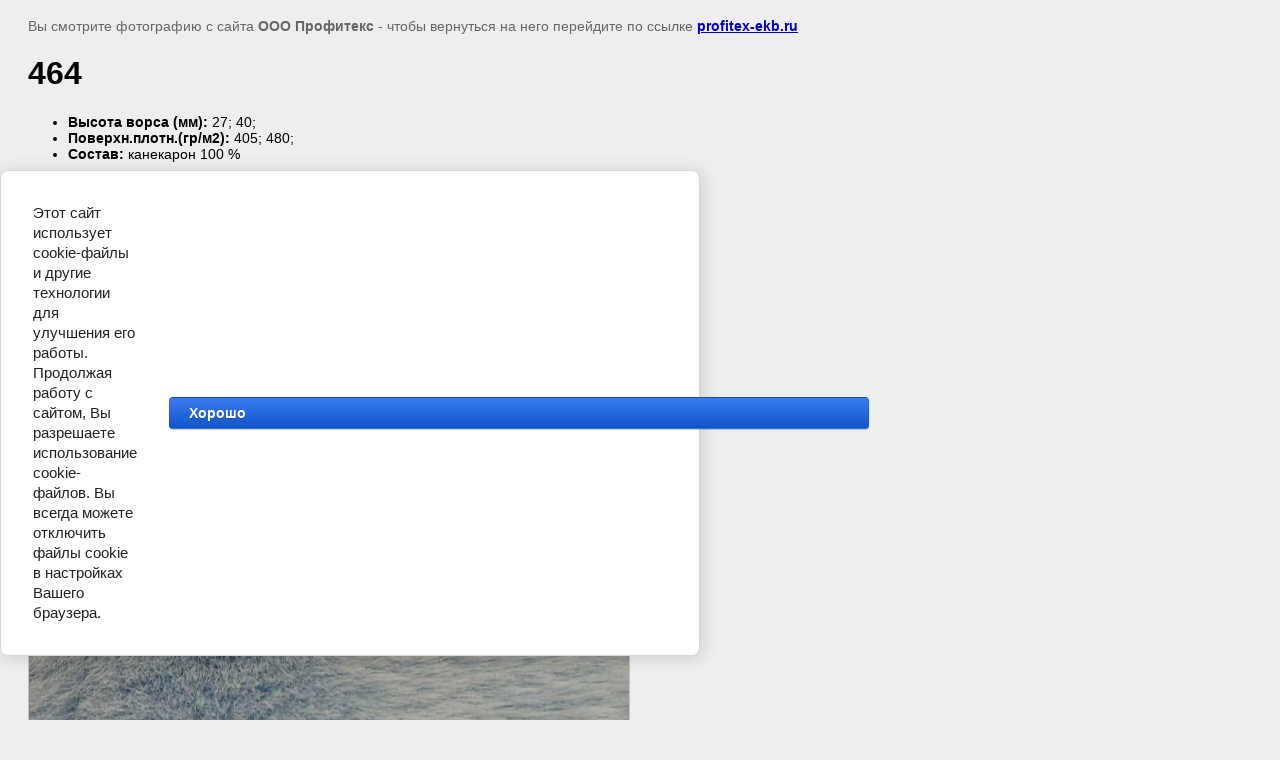

--- FILE ---
content_type: text/html; charset=utf-8
request_url: https://profitex-ekb.ru/srednevorsovyy/image/464-is-210
body_size: 2553
content:
<html>
<head>
<meta name="yandex-verification" content="53804a2fa57a656b" />

            <!-- 46b9544ffa2e5e73c3c971fe2ede35a5 -->
            <script src='/shared/s3/js/lang/ru.js'></script>
            <script src='/shared/s3/js/common.min.js'></script>
        <link rel='stylesheet' type='text/css' href='/shared/s3/css/calendar.css' /><link rel='stylesheet' type='text/css' href='/shared/highslide-4.1.13/highslide.min.css'/>
<script type='text/javascript' src='/shared/highslide-4.1.13/highslide-with-gallery.packed.js'></script>
<script type='text/javascript'>
hs.graphicsDir = '/shared/highslide-4.1.13/graphics/';
hs.outlineType = null;
hs.showCredits = false;
hs.lang={cssDirection:'ltr',loadingText:'Загрузка...',loadingTitle:'Кликните чтобы отменить',focusTitle:'Нажмите чтобы перенести вперёд',fullExpandTitle:'Увеличить',fullExpandText:'Полноэкранный',previousText:'Предыдущий',previousTitle:'Назад (стрелка влево)',nextText:'Далее',nextTitle:'Далее (стрелка вправо)',moveTitle:'Передвинуть',moveText:'Передвинуть',closeText:'Закрыть',closeTitle:'Закрыть (Esc)',resizeTitle:'Восстановить размер',playText:'Слайд-шоу',playTitle:'Слайд-шоу (пробел)',pauseText:'Пауза',pauseTitle:'Приостановить слайд-шоу (пробел)',number:'Изображение %1/%2',restoreTitle:'Нажмите чтобы посмотреть картинку, используйте мышь для перетаскивания. Используйте клавиши вперёд и назад'};</script>

<link rel='stylesheet' type='text/css' href='/t/images/__csspatch/1/patch.css'/>

<!--s3_require-->
<link rel="stylesheet" href="/g/basestyle/1.0.1/cookie.message/cookie.message.css" type="text/css"/>
<link rel="stylesheet" href="/g/basestyle/1.0.1/cookie.message/cookie.message.blue.css" type="text/css"/>
<script type="text/javascript" src="/g/basestyle/1.0.1/cookie.message/cookie.message.js" async></script>
<!--/s3_require-->

<title>464 | </title>
<meta name="description" content="464 | " />
<meta name="keywords" content="464 | мех искусственный, купить искусственный мех, искусственный мех екатеринбург, искусственный мех челябинск, ткань искусственный мех" />
<meta name="robots" content="all" />
<meta name="revisit-after" content="31 days" />
<meta http-equiv="Content-Type" content="text/html; charset=UTF-8" />
<meta name="viewport" content="width=device-width, initial-scale=1.0, maximum-scale=1.0, user-scalable=no">

<style>
body, td, div { font-size:14px; font-family:arial; }
p { color: #666; }
body { padding: 10px 20px; }
a.back { font-weight: bold; color: #0000cc; text-decoration: underline; }
img { border: 1px solid #c0c0c0; max-width: 100%;width: auto;height: auto;}
div { width: 700px; }
h1 { font-size: 32px; }
</style>

</head>

<body bgcolor="#eeeeee" text="#000000">

<p>Вы смотрите фотографию с сайта <strong>ООО Профитекс</strong> -
чтобы вернуться на него перейдите по ссылке <a class="back" href="javascript:history.go(-1)">profitex-ekb.ru</a></p>

<h1>464</h1>

<div><ul class="ops">
<li><strong>Высота ворса (мм):</strong>&nbsp;27; 40;</li>
<li><strong>Поверхн.плотн.(гр/м2):</strong>&nbsp;405; 480;</li>
<li><strong>Состав:</strong>&nbsp;канекарон 100 %</li>
</ul></div><br /><br clear="all" />


<img src="/d/464,_ИС-210.jpg" width="600" height="800"  alt="464" />

<br /><br />

&copy; <a class="back" href="http://profitex-ekb.ru/">ООО Профитекс</a>
<br />

<!-- assets.bottom -->
<!-- </noscript></script></style> -->
<script src="/my/s3/js/site.min.js?1768462484" ></script>
<script src="/my/s3/js/site/defender.min.js?1768462484" ></script>
<script src="https://cp.onicon.ru/loader/57bdb553286688c26c8b4581.js" data-auto async></script>
<script >/*<![CDATA[*/
var megacounter_key="79914d64968449ecfd2825af452d0d58";
(function(d){
    var s = d.createElement("script");
    s.src = "//counter.megagroup.ru/loader.js?"+new Date().getTime();
    s.async = true;
    d.getElementsByTagName("head")[0].appendChild(s);
})(document);
/*]]>*/</script>


					<!--noindex-->
		<div id="s3-cookie-message" class="s3-cookie-message-wrap">
			<div class="s3-cookie-message">
				<div class="s3-cookie-message__text">
					Этот сайт использует cookie-файлы и другие технологии для улучшения его работы. Продолжая работу с сайтом, Вы разрешаете использование cookie-файлов. Вы всегда можете отключить файлы cookie в настройках Вашего браузера.
				</div>
				<div class="s3-cookie-message__btn">
					<div id="s3-cookie-message__btn" class="g-button">
						Хорошо
					</div>
				</div>
			</div>
		</div>
		<!--/noindex-->
	
<script >/*<![CDATA[*/
$ite.start({"sid":565624,"vid":567205,"aid":618616,"stid":1,"cp":21,"active":true,"domain":"profitex-ekb.ru","lang":"ru","trusted":false,"debug":false,"captcha":3,"onetap":[{"provider":"vkontakte","provider_id":"51963119","code_verifier":"MITDFOYZ5kMTyNTjkOTNhDMU33iRTTkMZk1MGjRZ0jD"}]});
/*]]>*/</script>
<!-- /assets.bottom -->
</body>
</html>

--- FILE ---
content_type: text/javascript
request_url: https://counter.megagroup.ru/79914d64968449ecfd2825af452d0d58.js?r=&s=1280*720*24&u=https%3A%2F%2Fprofitex-ekb.ru%2Fsrednevorsovyy%2Fimage%2F464-is-210&t=464%20%7C&fv=0,0&en=1&rld=0&fr=0&callback=_sntnl1768976082545&1768976082545
body_size: 87
content:
//:1
_sntnl1768976082545({date:"Wed, 21 Jan 2026 06:14:42 GMT", res:"1"})